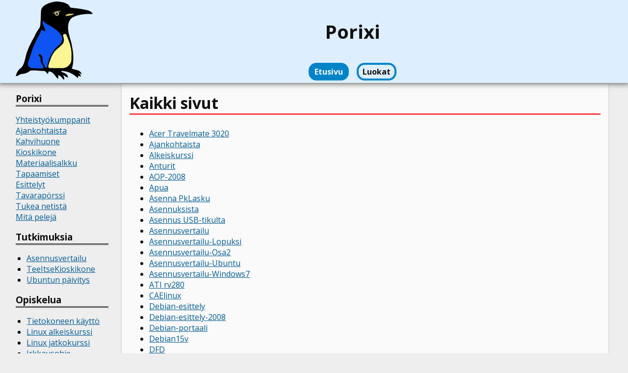

--- FILE ---
content_type: text/html
request_url: http://porixi.l-a.fi/Kaikki_sivut/
body_size: 3581
content:
<!DOCTYPE html>
<html lang="fi-fi">
<head>
    <meta charset="utf-8">
    <meta name="generator" content="Hugo 0.80.0" />
    <meta name="viewport" content="width=device-width, user-scalable=no, initial-scale=1">
    <link rel="stylesheet" href="//fonts.googleapis.com/css?family=Open+Sans:400,700" type="text/css" />
    <link rel="stylesheet" href="//cdnjs.cloudflare.com/ajax/libs/highlight.js/8.4/styles/github.min.css">
    <link rel="stylesheet" href="../css/styles.css">
    
    <link rel="stylesheet" href="../css/tomorrow-night.css" type="text/css" />
    
    <title>Kaikki sivut - Porixi</title>
</head>
<body>

    <header id="header">
        
        <div class="sitelogo">
            <img src="../images/porixipenguinlogo.png" alt="Porixi">
        </div>
        
        <div class="sitehead">
            <h1 class="sitetitle"><a href="../"><span>Porixi</span></a></h1>
            
            
            <ul class="section-menu">
                
                <li class="section-menu-item active"><a href="../">Etusivu</a></li>
                
                <li class="section-menu-item"><a href="../luokat/">Luokat</a></li>
            </ul>
        </div>

    </header>


    <div class="main">

    <nav class="toc">



<h2 class="sitetitle"><a href="../"><span>Porixi</span></a></h2>
<ul class="side-menu sidemenu-main">
    
    <li class="side-menu-item"><a href="../Yhteisty%C3%B6kumppanit/">Yhteistyökumppanit</a></li>
    
    <li class="side-menu-item"><a href="../Ajankohtaista/">Ajankohtaista</a></li>
    
    <li class="side-menu-item"><a href="../Kahvihuone/">Kahvihuone</a></li>
    
    <li class="side-menu-item"><a href="../Kioskikone/">Kioskikone</a></li>
    
    <li class="side-menu-item"><a href="../Materiaalisalkku/">Materiaalisalkku</a></li>
    
    <li class="side-menu-item"><a href="../Tapaamiset/">Tapaamiset</a></li>
    
    <li class="side-menu-item"><a href="../Esittelyt/">Esittelyt</a></li>
    
    <li class="side-menu-item"><a href="../Tavarap%C3%B6rssi/">Tavarapörssi</a></li>
    
    <li class="side-menu-item"><a href="../Tukea_netist%C3%A4/">Tukea netistä</a></li>
    
    <li class="side-menu-item"><a href="../Mit%C3%A4_pelej%C3%A4/">Mitä pelejä</a></li>
    
</ul>

<h2 class="side-menu-title">Tutkimuksia</h2>
<ul class="side-menu">
    
    <li class="side-menu-item"><a href="../Asennusvertailu/">Asennusvertailu</a></li>
    
    <li class="side-menu-item"><a href="../TeeItseKioskikone/">TeeItseKioskikone</a></li>
    
    <li class="side-menu-item"><a href="../Ubuntun_p%C3%A4ivitys/">Ubuntun päivitys</a></li>
    
</ul>

<h2 class="side-menu-title">Opiskelua</h2>
<ul class="side-menu">
    
    <li class="side-menu-item"><a href="../TK-Porixin-esittely/">Tietokoneen käyttö</a></li>
    
    <li class="side-menu-item"><a href="../Linux_alkeiskurssi/">Linux alkeiskurssi</a></li>
    
    <li class="side-menu-item"><a href="../Linux_jatkokurssi/">Linux jatkokurssi</a></li>
    
    <li class="side-menu-item"><a href="../Irc_kurssi/">Irkkausohje</a></li>
    
    <li class="side-menu-item"><a href="../Ohjelmointi_python/">Ohjelmointi Python</a></li>
    
    <li class="side-menu-item"><a href="../GIMP_pikaohje/">GIMP pikaohje</a></li>
    
    <li class="side-menu-item"><a href="../Ubuntu_tutuksi/">Ubuntu tutuksi</a></li>
    
    <li class="side-menu-item"><a href="../Monikansallista/">Monikansallista</a></li>
    
</ul>

<h2 class="side-menu-title">TeeItse</h2>
<ul class="side-menu">
    
    <li class="side-menu-item"><a href="../Asennuksista/">Asennuksista</a></li>
    
    <li class="side-menu-item"><a href="../Asennus_USB-tikulta/">Asennus USB-tikulta</a></li>
    
    <li class="side-menu-item"><a href="../Levyn_lis%C3%A4ys/">Levyn lisäys</a></li>
    
    <li class="side-menu-item"><a href="../Liit%C3%A4_Windows_osio/">Liitä Windows osio</a></li>
    
    <li class="side-menu-item"><a href="../Millainen_kone/">Millainen kone</a></li>
    
    <li class="side-menu-item"><a href="../Mik%C3%A4_Linux/">Mikä Linux</a></li>
    
    <li class="side-menu-item"><a href="../Monikulttuuri_Ubuntu/">Monikulttuuri Ubuntu</a></li>
    
    <li class="side-menu-item"><a href="../Ohjelmia/">Ohjelmia</a></li>
    
    <li class="side-menu-item"><a href="../PDF-lomake/">PDF-lomake</a></li>
    
    <li class="side-menu-item"><a href="../PkLasku/">Asenna PkLasku</a></li>
    
    <li class="side-menu-item"><a href="../Vinkkej%C3%A4/">Vinkkejä</a></li>
    
    <li class="side-menu-item"><a href="../Windowsin_yll%C3%A4pidosta/">Windowsin ylläpidosta</a></li>
    
</ul>

<h2 class="side-menu-title">Työkalut</h2>
<ul class="side-menu">
    <li class="side-menu-item active">
        <a href="../Kaikki_sivut">Kaikki sivut</a>
    </li>
</ul>


    </nav>

        <div class="content">
            <article>
                <h1 class="page-title">Kaikki sivut</h1>
                <div class="allpagelist">


<ul class="allpages-section-list" >
    
    <li><a href="../Acer_Travelmate_3020/">Acer Travelmate 3020</a></li>
    
    <li><a href="../Ajankohtaista/">Ajankohtaista</a></li>
    
    <li><a href="../Alkeiskurssi/">Alkeiskurssi</a></li>
    
    <li><a href="../Anturit/">Anturit</a></li>
    
    <li><a href="../AOP-2008/">AOP-2008</a></li>
    
    <li><a href="../Apua/">Apua</a></li>
    
    <li><a href="../PkLasku/">Asenna PkLasku</a></li>
    
    <li><a href="../Asennuksista/">Asennuksista</a></li>
    
    <li><a href="../Asennus_USB-tikulta/">Asennus USB-tikulta</a></li>
    
    <li><a href="../Asennusvertailu/">Asennusvertailu</a></li>
    
    <li><a href="../Asennusvertailu-Lopuksi/">Asennusvertailu-Lopuksi</a></li>
    
    <li><a href="../Asennusvertailu-Osa2/">Asennusvertailu-Osa2</a></li>
    
    <li><a href="../Asennusvertailu-Ubuntu/">Asennusvertailu-Ubuntu</a></li>
    
    <li><a href="../Asennusvertailu-Windows7/">Asennusvertailu-Windows7</a></li>
    
    <li><a href="../ATI_rv280/">ATI rv280</a></li>
    
    <li><a href="../CAElinux/">CAElinux</a></li>
    
    <li><a href="../Debian-esittely/">Debian-esittely</a></li>
    
    <li><a href="../Debian-esittely-2008/">Debian-esittely-2008</a></li>
    
    <li><a href="../Debian-portaali/">Debian-portaali</a></li>
    
    <li><a href="../Debian15v/">Debian15v</a></li>
    
    <li><a href="../DFD/">DFD</a></li>
    
    <li><a href="../Edistyneempi_Irkkaus/">Edistyneempi Irkkaus</a></li>
    
    <li><a href="../Esittelyt/">Esittelyt</a></li>
    
    <li><a href="../">Etusivu</a></li>
    
    <li><a href="../GIMP_pikaohje/">GIMP pikaohje</a></li>
    
    <li><a href="../Hakukoneet/">Hakukoneet</a></li>
    
    <li><a href="../Hardy_Heron/">Hardy Heron</a></li>
    
    <li><a href="../Hardyn_julkaisu/">Hardyn julkaisu</a></li>
    
    <li><a href="../Hitaan_koneen_linux/">Hitaan koneen linux</a></li>
    
    <li><a href="../HP_Compaq_NX9000/">HP Compaq NX9000</a></li>
    
    <li><a href="../Irc_kurssi/">Irkkausohje</a></li>
    
    <li><a href="../J%C3%A4senkokous-2011-04-30/">Jäsenkokous-2011-04-30</a></li>
    
    <li><a href="../Kahvihuone/">Kahvihuone</a></li>
    
    <li><a href="../Kaikki_sivut/">Kaikki sivut</a></li>
    
    <li><a href="../Keskustelu_PorixistaApua/">Keskustelu Porixista:Apua</a></li>
    
    <li><a href="../KeskusteluAlkeiskurssi/">Keskustelu:Alkeiskurssi</a></li>
    
    <li><a href="../KeskusteluAsennusvertailu-Lopuksi/">Keskustelu:Asennusvertailu-Lopuksi</a></li>
    
    <li><a href="../KeskusteluHardyn_julkaisu/">Keskustelu:Hardyn julkaisu</a></li>
    
    <li><a href="../KeskusteluLinux-esittely_2009-11/">Keskustelu:Linux-esittely 2009-11</a></li>
    
    <li><a href="../KeskusteluTK-Porixin-esittely/">Keskustelu:TK-Porixin-esittely</a></li>
    
    <li><a href="../KeskusteluTK-Tekstink%C3%A4sittely/">Keskustelu:TK-Tekstinkäsittely</a></li>
    
    <li><a href="../Kev%C3%A4tkokous-2010/">Kevätkokous-2010</a></li>
    
    <li><a href="../Kioskikone/">Kioskikone</a></li>
    
    <li><a href="../Kioskiporttaali/">Kioskiporttaali</a></li>
    
    <li><a href="../Kioskiporttaali2/">Kioskiporttaali2</a></li>
    
    <li><a href="../Kirjoitetaan_webbisivu/">Kirjoitetaan webbisivu</a></li>
    
    <li><a href="../Kommunikaatiota/">Kommunikaatiota</a></li>
    
    <li><a href="../Koodaa_t%C3%A4htien_kanssa/">Koodaa tähtien kanssa</a></li>
    
    <li><a href="../Kuukausitapaaminen/">Kuukausitapaaminen</a></li>
    
    <li><a href="../L-A_Kev%C3%A4tkokous_2010/">L-A Kevätkokous 2010</a></li>
    
    <li><a href="../Levyn_lis%C3%A4ys/">Levyn lisäys</a></li>
    
    <li><a href="../Liit%C3%A4_Windows_osio/">Liitä Windows osio</a></li>
    
    <li><a href="../Linux_alkeiskurssi/">Linux alkeiskurssi</a></li>
    
    <li><a href="../Linux_jatkokurssi/">Linux jatkokurssi</a></li>
    
    <li><a href="../Linux-esittely_2009-04/">Linux-esittely 2009-04</a></li>
    
    <li><a href="../Linux-esittely_2009-11/">Linux-esittely 2009-11</a></li>
    
    <li><a href="../Linux-esittely_2010-05/">Linux-esittely 2010-05</a></li>
    
    <li><a href="../Linux-esittely_seuraava/">Linux-esittely seuraava</a></li>
    
    <li><a href="../Linux-esittely-2008-10/">Linux-esittely-2008-10</a></li>
    
    <li><a href="../Linux-p%C3%B6yt%C3%A4/">Linux-pöytä</a></li>
    
    <li><a href="../Linuxin_asennuksesta/">Linuxin asennuksesta</a></li>
    
    <li><a href="../Linuxin_k%C3%A4ytt%C3%B6%C3%A4/">Linuxin käyttöä</a></li>
    
    <li><a href="../Materiaalisalkku/">Materiaalisalkku</a></li>
    
    <li><a href="../Mik%C3%A4_Linux/">Mikä Linux</a></li>
    
    <li><a href="../Millainen_kone/">Millainen kone</a></li>
    
    <li><a href="../Mint-portaali/">Mint-portaali</a></li>
    
    <li><a href="../Miten_internettiin/">Miten internettiin</a></li>
    
    <li><a href="../Miten_internettiin%3F/">Miten internettiin%3F</a></li>
    
    <li><a href="../Mit%C3%A4_pelej%C3%A4/">Mitä pelejä</a></li>
    
    <li><a href="../Monikansallista/">Monikansallista</a></li>
    
    <li><a href="../Monikulttuuri_Ubuntu/">Monikulttuuri Ubuntu</a></li>
    
    <li><a href="../Ohjeita_luettavaksi/">Ohjeita luettavaksi</a></li>
    
    <li><a href="../Ohjelmajulistus/">Ohjelmajulistus</a></li>
    
    <li><a href="../Ohjelmia/">Ohjelmia</a></li>
    
    <li><a href="../Ohjelmointi_python/">Ohjelmointi Python</a></li>
    
    <li><a href="../Oma_asennuspalvelin/">Oma asennuspalvelin</a></li>
    
    <li><a href="../Palomuuri/">Palomuuri</a></li>
    
    <li><a href="../Pankkitili/">Pankkitili</a></li>
    
    <li><a href="../PDF-lomake/">PDF-lomake</a></li>
    
    <li><a href="../Porilaisen_median_yhteystietoja/">Porilaisen median yhteystietoja</a></li>
    
    <li><a href="../Porixi_ja_PoriCup/">Porixi ja PoriCup</a></li>
    
    <li><a href="../Projekti_YK/">Projekti YK</a></li>
    
    <li><a href="../Prologi/">Prologi</a></li>
    
    <li><a href="../Raportti-2008-02-08/">Raportti-2008-02-08</a></li>
    
    <li><a href="../Raportti-2008-03-14/">Raportti-2008-03-14</a></li>
    
    <li><a href="../Raportti-2008-04-11/">Raportti-2008-04-11</a></li>
    
    <li><a href="../Raportti-2008-05-09/">Raportti-2008-05-09</a></li>
    
    <li><a href="../Raportti-2008-06-13/">Raportti-2008-06-13</a></li>
    
    <li><a href="../Raportti-2008-07-11/">Raportti-2008-07-11</a></li>
    
    <li><a href="../Raportti-2008-08-08/">Raportti-2008-08-08</a></li>
    
    <li><a href="../Raportti-2008-09-04/">Raportti-2008-09-04</a></li>
    
    <li><a href="../Raportti-2008-10-16/">Raportti-2008-10-16</a></li>
    
    <li><a href="../Raportti-2008-12-18/">Raportti-2008-12-18</a></li>
    
    <li><a href="../Raportti-2009-02-19/">Raportti-2009-02-19</a></li>
    
    <li><a href="../Raportti-2009-04-16/">Raportti-2009-04-16</a></li>
    
    <li><a href="../Raportti-2009-10-15/">Raportti-2009-10-15</a></li>
    
    <li><a href="../Raportti-2009-11-19/">Raportti-2009-11-19</a></li>
    
    <li><a href="../Raportti-2009-12-17/">Raportti-2009-12-17</a></li>
    
    <li><a href="../Raportti-2010-01-21/">Raportti-2010-01-21</a></li>
    
    <li><a href="../Raportti-2010-02-18/">Raportti-2010-02-18</a></li>
    
    <li><a href="../Raportti-2010-04-15/">Raportti-2010-04-15</a></li>
    
    <li><a href="../Raportti-2010-06-03/">Raportti-2010-06-03</a></li>
    
    <li><a href="../Raportti-2010-11-18/">Raportti-2010-11-18</a></li>
    
    <li><a href="../Raportti-2011-03-17/">Raportti-2011-03-17</a></li>
    
    <li><a href="../Raportti-2012-01-19/">Raportti-2012-01-19</a></li>
    
    <li><a href="../Raportti-Linux-esittely-2008-04/">Raportti-Linux-esittely-2008-04</a></li>
    
    <li><a href="../Raportti-scribus-ilta-2008-07/">Raportti-scribus-ilta-2008-07</a></li>
    
    <li><a href="../Scribus-ilta/">Scribus-ilta</a></li>
    
    <li><a href="../Talkooilta/">Talkooilta</a></li>
    
    <li><a href="../Tapaaminen-2008-02-08/">Tapaaminen-2008-02-08</a></li>
    
    <li><a href="../Tapaaminen-2008-03-14/">Tapaaminen-2008-03-14</a></li>
    
    <li><a href="../Tapaaminen-2008-04-11/">Tapaaminen-2008-04-11</a></li>
    
    <li><a href="../Tapaaminen-2008-05-09/">Tapaaminen-2008-05-09</a></li>
    
    <li><a href="../Tapaaminen-2008-06-13/">Tapaaminen-2008-06-13</a></li>
    
    <li><a href="../Tapaamiset/">Tapaamiset</a></li>
    
    <li><a href="../Tavarap%C3%B6rssi/">Tavarapörssi</a></li>
    
    <li><a href="../TeeItseKioskikone/">TeeItseKioskikone</a></li>
    
    <li><a href="../TeeItseKioskikone-Debian/">TeeItseKioskikone-Debian</a></li>
    
    <li><a href="../TeeItseKioskikone-DSL/">TeeItseKioskikone-DSL</a></li>
    
    <li><a href="../TeeItseKioskikone-Lopuksi/">TeeItseKioskikone-Lopuksi</a></li>
    
    <li><a href="../TeeItseKioskikone-Ubuntu/">TeeItseKioskikone-Ubuntu</a></li>
    
    <li><a href="../TeeItseKioskikone-Webconverger/">TeeItseKioskikone-Webconverger</a></li>
    
    <li><a href="../Tietoja/">Tietoja</a></li>
    
    <li><a href="../TK-Porixin-esittely/">Tietokoneen käyttö</a></li>
    
    <li><a href="../Tietosuojak%C3%A4yt%C3%A4nt%C3%B6/">Tietosuojakäytäntö</a></li>
    
    <li><a href="../TK-Internetin-k%C3%A4ytt%C3%B6/">TK-Internetin-käyttö</a></li>
    
    <li><a href="../TK-Kassakirja-taulukkolaskimella/">TK-Kassakirja-taulukkolaskimella</a></li>
    
    <li><a href="../TK-k%C3%A4ynnistys-ja-sammutus/">TK-käynnistys-ja-sammutus</a></li>
    
    <li><a href="../TK-S%C3%A4hk%C3%B6posti/">TK-Sähköposti</a></li>
    
    <li><a href="../TK-Tekstink%C3%A4sittely/">TK-Tekstinkäsittely</a></li>
    
    <li><a href="../TK-Verkkopankit/">TK-Verkkopankit</a></li>
    
    <li><a href="../Tukea_netist%C3%A4/">Tukea netistä</a></li>
    
    <li><a href="../Ubuntu_10.04/">Ubuntu 10.04</a></li>
    
    <li><a href="../Ubuntu_tutuksi/">Ubuntu tutuksi</a></li>
    
    <li><a href="../Ubuntu8.04.1/">Ubuntu8.04.1</a></li>
    
    <li><a href="../Ubuntun_p%C3%A4ivitys/">Ubuntun päivitys</a></li>
    
    <li><a href="../VALO_esittely_2011-04/">VALO esittely 2011-04</a></li>
    
    <li><a href="../Verkkopankin_k%C3%A4ytt%C3%B6/">Verkkopankin käyttö</a></li>
    
    <li><a href="../Vinkkej%C3%A4/">Vinkkejä</a></li>
    
    <li><a href="../Windowsin_yll%C3%A4pidosta/">Windowsin ylläpidosta</a></li>
    
    <li><a href="../Yhteisty%C3%B6kumppanit/">Yhteistyökumppanit</a></li>
    
</ul>

<h3 class="allpagelist-section-name">käyttäjä</h3>
<ul class="allpages-section-list" data-section-name="käyttäjä">
    
    <li><a href="../k%C3%A4ytt%C3%A4j%C3%A4/">Käyttäjä</a></li>
    
    <li><a href="../k%C3%A4ytt%C3%A4j%C3%A4/Taleman/">Käyttäjä/Taleman</a></li>
    
</ul>

<h3 class="allpagelist-section-name">luokat</h3>
<ul class="allpages-section-list" data-section-name="luokat">
    
    <li><a href="../luokat/2008/02/08/">2008/02/08</a></li>
    
    <li><a href="../luokat/2008/03/08/">2008/03/08</a></li>
    
    <li><a href="../luokat/2008/03/14/">2008/03/14</a></li>
    
    <li><a href="../luokat/2008/03/26/">2008/03/26</a></li>
    
    <li><a href="../luokat/2008/04/11/">2008/04/11</a></li>
    
    <li><a href="../luokat/2008/04/24/">2008/04/24</a></li>
    
    <li><a href="../luokat/2008/04/26/">2008/04/26</a></li>
    
    <li><a href="../luokat/2008/05/09/">2008/05/09</a></li>
    
    <li><a href="../luokat/2008/06/13/">2008/06/13</a></li>
    
    <li><a href="../luokat/2008/07/03/">2008/07/03</a></li>
    
    <li><a href="../luokat/2008/07/30/">2008/07/30</a></li>
    
    <li><a href="../luokat/2008/08/16/">2008/08/16</a></li>
    
    <li><a href="../luokat/2008/08/23/">2008/08/23</a></li>
    
    <li><a href="../luokat/2008/09/25/">2008/09/25</a></li>
    
    <li><a href="../luokat/2008/10/25/">2008/10/25</a></li>
    
    <li><a href="../luokat/2009/04/24/">2009/04/24</a></li>
    
    <li><a href="../luokat/2009/11/06/">2009/11/06</a></li>
    
    <li><a href="../luokat/2009/11/07/">2009/11/07</a></li>
    
    <li><a href="../luokat/2009/11/19/">2009/11/19</a></li>
    
    <li><a href="../luokat/2009/12/17/">2009/12/17</a></li>
    
    <li><a href="../luokat/2010/01/21/">2010/01/21</a></li>
    
    <li><a href="../luokat/2010/02/18/">2010/02/18</a></li>
    
    <li><a href="../luokat/2010/03/18/">2010/03/18</a></li>
    
    <li><a href="../luokat/2010/04/15/">2010/04/15</a></li>
    
    <li><a href="../luokat/2010/04/24/">2010/04/24</a></li>
    
    <li><a href="../luokat/2010/04/29/">2010/04/29</a></li>
    
    <li><a href="../luokat/2010/05/15/">2010/05/15</a></li>
    
    <li><a href="../luokat/2010/05/20/">2010/05/20</a></li>
    
    <li><a href="../luokat/2011/04/15/">2011/04/15</a></li>
    
    <li><a href="../luokat/2011/04/16/">2011/04/16</a></li>
    
    <li><a href="../luokat/2011/04/30/">2011/04/30</a></li>
    
    <li><a href="../luokat/20xx/kk/pp/">20xx/kk/pp</a></li>
    
    <li><a href="../luokat/Esittely/">Esittely</a></li>
    
    <li><a href="../luokat/Gimp/">Gimp</a></li>
    
    <li><a href="../luokat/Huhtikuun-alku/">Huhtikuun alku</a></li>
    
    <li><a href="../luokat/Irkkausohje/">Irkkausohje</a></li>
    
    <li><a href="../luokat/Kurssi-tietokoneen-k%C3%A4ytt%C3%B6/">Kurssi-tietokoneen-käyttö</a></li>
    
    <li><a href="../luokat/Kurssit/">Kurssit</a></li>
    
    <li><a href="../luokat/Linux-alkeiskurssi/">Linux alkeiskurssi</a></li>
    
    <li><a href="../luokat/Linux_alkeiskurssi/">Linux_alkeiskurssi</a></li>
    
    <li><a href="../luokat/">Luokat</a></li>
    
    <li><a href="../luokat/Raportti/">Raportti</a></li>
    
    <li><a href="../luokat/Tapahtumat/">Tapahtumat</a></li>
    
    <li><a href="../luokat/Teeitse/">Teeitse</a></li>
    
</ul>

</div>


                <div class="page-classes">
                    Luokat:
                    <ul class="page-class-list">
                        
                        
                    </ul>
                </div>
            </article>
        </div>
    </div>

    <footer id="footer">
        <div class="footer-link">
            <span><a href="mailto:pesasa@iki.fi" target="_blank">Email</a></span>
            
            
            
        </div>
        <div class="copyright inner">
            <p>
                <a rel="license" href="http://creativecommons.org/licenses/by-sa/4.0/deed.fi"><img alt="Creative Commons Lisenssi" style="border-width:0" src="//i.creativecommons.org/l/by-sa/3.0/88x31.png" /></a>
                <br />Sisällön käyttöoikeutta koskee <a rel="license" href="http://creativecommons.org/licenses/by-sa/4.0/deed.fi">Creative Commons Nimeä-Tarttuva 4.0 Suomi-lisenssi</a>.
            </p>
            
        </div>
    </footer>
    
    <script src="../js/highlight.js"></script>
    <script>hljs.initHighlightingOnLoad();</script>

</body>
</html>



--- FILE ---
content_type: text/css
request_url: http://porixi.l-a.fi/css/styles.css
body_size: 1919
content:
/*****
 * Styles for Hugo theme "Turuxi"
 * @author Petri Salmela <pesasa@iki.fi>
 *****/
:root {
    --porixi-main: #def;
    --porixi-main-light: #def;
    --porixi-main-trans: rgba(55,171,200, 0.5);
    --porixi-main-light-trans: rgba(135,205,222, 0.9);
    --porixi-shadow: rgba(0,0,0,0.5);
    --porixi-beak: #f8be11;
    --porixi-hl1: #ff4141;
    --porixi-hl2: #0084c8;
    --porixi-block: #cfe9f6;
    --porixi-dark: #111;
    --porixi-light: #fafafa;
    --porixi-light-bg: #def;
    --porixi-neutral: #eee;
    --porixi-neutral-dark: #ddd;
    --porixi-link: #005c94;
    --porixi-vlink: #164450;
    --porixi-uvlink: #ba0000;
}

body {
    margin: 0;
    padding: 0;
    font-family: "Open Sans", helvetica, Arial, sans-serif;
    background: var(--porixi-neutral);
    display: grid;
    grid-template-areas: "header header"
                         "body body"
                         "footer footer";
    grid-template-rows: auto 1fr auto;
    grid-template-columns: 0 1fr;
    height: 100vh;
}

header {
    grid-area: header;
    background-color: var(--porixi-main);
    border-top: 1px solid var(--porixi-main);
    box-shadow: 0 0px 10px 3px var(--porixi-shadow);
    padding: 0.1em 2em;
    margin: 0;
    display: flex;
    flex-flow: row nowrap;
    justify-content: flex-start;
    position: relative;
    z-index: 1;
}

header .sitehead {
    flex-grow: 1;
    flex-shrink: 0;
    display: flex;
    flex-flow: column nowrap;
}

header h1.sitetitle {
    text-align: center;
    margin: 0;
    font-size: 240%;
    flex-grow: 1;
    display: flex;
    flex-flow: row nowrap;
    justify-content: center;
    align-items: center;
}

header h1.sitetitle a {
    color: var(--porixi-dark, black);
    text-decoration: none;
}
header .sitehead .section-menu {
    display: flex;
    flex-flow: row nowrap;
    list-style: none;
    margin: 0.2em 1em;
    padding: 0;
    justify-content: center;
}
header .sitehead .section-menu li {
    margin: 0 0.5em;
}
header .sitehead .section-menu li a {
    text-decoration: none;
    display: block;
    color: var(--porixi-dark);
    font-weight: bold;
    border: 4px solid var(--porixi-hl2);
    padding: 0.2em 0.5em;
    border-radius: 1em;
}
header .sitehead .section-menu li.active a {
    background: var(--porixi-hl2);
    color: var(--porixi-light);
}

.main {
    grid-area: body;
    margin: 0;
    padding: 0.1em 2em;
}

nav.toc {
    margin: 0 auto;
    float: left;
}

nav.toc ul {
    padding-left: 1.4em;
}
nav.toc a {
    color: var(--porixi-link);
}

nav.toc a:visited {
    color: var(--porixi-vlink);
}

nav.toc h2 {
    font-size: 120%;
    color: var(--porixi-dark);
    border-bottom: 3px double var(--porixi-dark);
}

nav.toc h2 a {
    text-decoration: none;
    color: var(--porixi-dark);
}

nav.toc h2 a:visited {
    color: var(--porixi-dark);
}

nav.toc h3.toc-section-name {
    font-size: 100%;
    color: #2d2d2d;
    border-bottom: 1px solid #2d2d2d;
    text-transform: capitalize;
}

nav.toc ul.side-menu.sidemenu-main {
    list-style: none;
    margin: 1em 0;
    padding: 0;
}

.content {
    margin: 0;
    margin-left: 13em;
    height: 100%;
}

article {
    background-color: var(--porixi-light, white);
    color: var(--porixi-dark, black);
    flex-grow: 1;
    margin: 0 auto;
    padding: 0.1em 1em;
    max-width: 60em;
    border-left: 2px solid var(--porixi-neutral-dark);
    border-right: 2px solid var(--porixi-neutral-dark);
    height: 100%;
}

article::after {
    display: block;
    content: " ";
    clear: both;
}

article h1.page-title {
    font-size: 200%;
    color: var(--porixi-dark);
    border-bottom: 3px solid var(--porixi-beak);
    border-bottom: 3px solid var(--porixi-hl1);
    margin-top: 0.5em;
}

article h1 {
    color: var(--porixi-dark);
    font-size: 150%;
    clear: right;
    margin-top: 2em;
    border-bottom: 1px solid var(--porixi-hl2);
    border-bottom: 1px solid var(--porixi-main);
}

article h2 {
    border-bottom: 1px solid var(--porixi-neutral-dark);
}

article blockquote {
    background-color: var(--porixi-block);
    padding: 0.2em 1em;
    border-left: 5px solid var(--porixi-hl1);
    font-style: italic;
    font-family: serif;
}

article .floatmenubox {
    float: right;
    background-color: var(--porixi-light-bg);
    border: 2px solid var(--porixi-hl1);
    font-size: 90%;
    margin-left: 0.5em;
    margin-bottom: 0.5em;
    padding: 0.5em;
    max-width: 13em;
}

article .floatmenubox ul {
    padding: 0.5em 0.2em 0.5em 1.5em;
    margin: 0;
}

article p > img:first-child:last-child {
    display: block;
    margin: 0.5em auto;
    max-width: 95%;
    height: auto;
}

article img[title="fig:size=30px"] {
    width: 30px;
}
article img[title="fig:size=50px"] {
    width: 50px;
}
article img[title="fig:size=100px"] {
    width: 100px;
}
article img[title="fig:size=150px"] {
    width: 150px;
}
article img[title="fig:size=200px"] {
    width: 200px;
}
article img[title="fig:size=400px"] {
    width: 400px;
}
article img[title="fig:size=600px"] {
    width: 600px;
}
article img[title="fig:size=800px"] {
    width: 800px;
}

article figure {
}

article figure img {
    max-width: 100%;
    height: auto;
}

article figure figcaption {
    font-size: 80%;
}

article figure figcaption h4 {
    margin: 0;
}

article figure figcaption p {
    margin: 0.2em 0;
}

article figure.floatimage {
    max-width: 250px;
}

article figure.floatimage img[src$=".svg"] {
    width: 250px;
    height: auto;
}

article .floatright {
    float: right;
}

article .floatleft {
    float: left;
}

article .centerimage {
    margin: 0.1em auto;
    text-align: center;
}

article .centerimage figcaption {
    text-align: left;
}

article a {
    color: var(--porixi-link);
}

article a:visited {
    color: var(--porixi-vlink);
}

article em {
    color: var(--porixi-hl1);
}

article table {
    border-collapse: collapse;
    border: 1px solid #2d2d2d;
}

article table td,
article table th {
    padding: 0.1em 0.3em;
}

article table th {
    background-color: #0084c8;
    background-color: var(--porixi-main);
    color: var(--porixi-dark);
    border: 1px solid #2d2d2d;
}

article table tr:nth-child(even) {
    background-color: var(--porixi-block);
}

article table tr:nth-child(odd) {
    background-color: var(--porixi-light);
}

article table td {
    border-right: 1px solid #999;
    border-left: 1px solid #999;
    vertical-align: top;
}

article .page-classes {
    border: 1px solid var(--porixi-main);
    padding: 0.2em 0.5em;
    display: flex;
    flex-flow: row nowrap;
    clear: right;
    margin: top: 0.3em;
}

article .page-classes ul.page-class-list {
    list-style: none;
    display: flex;
    flex-flow: row nowrap;
    margin: 0;
    padding: 0;
}

article .page-classes ul.page-class-list .page-class-item {
    border-left: 1px solid var(--porixi-dark);
    padding: 0 0.5em;
}

article .page-classes ul.page-class-list .page-class-item:first-child {
    border: none;
}

article section.category-item {
    border: 1px solid var(--porixi-main-light);
    margin: 0.5em 0;
    padding: 0.5em;
}

article section.category-item h1.title {
    font-size: 130%;
    margin: 0;
    padding: 0;
    background: var(--porixi-main-light);
    margin: -0.38em -0.38em 0 -0.38em;
}

footer {
    grid-area: footer;
    background-color: var(--porixi-main);
    padding: 0.1em 2em;
    margin: 0;
}

footer a {
    color: var(--porixi-vlink);
}

/**
 * Taxonomy terms
 */
.taxonomylist {
    list-style: none;
}

/**
 * Mobile
 */
@media only screen and (max-width: 800px) {
    header .sitehead {
        flex-shrink: 1;
    }
    header .sitehead .section-menu {
        flex-flow: row wrap;
    }
    header .sitehead .section-menu .section-menu-item {
        margin: 0.3em 0.5em;
        font-size: 90%;
    }
    .main {
        padding: 0.1em 0.3em;
        display: flex;
        flex-flow: column;
    }
    .content {
        order: 1;
        margin: 0;
    }
    nav.toc {
        width: auto;
        font-size: 90%;
        order: 2;
    }
}
